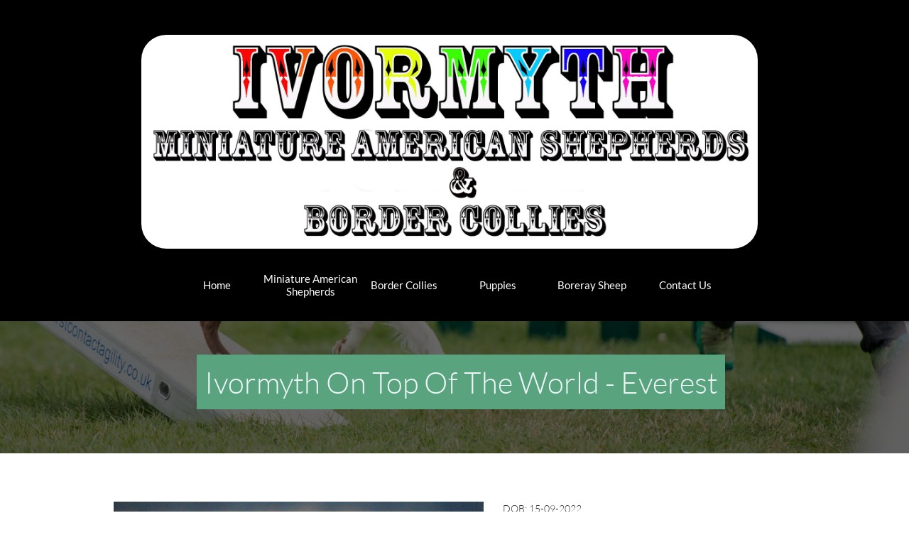

--- FILE ---
content_type: text/html
request_url: https://ivormyth.com/everest
body_size: 9446
content:
<!DOCTYPE html PUBLIC "-//W3C//DTD XHTML 1.0 Transitional//EN" "http://www.w3.org/TR/xhtml1/DTD/xhtml1-transitional.dtd">
<html xmlns="http://www.w3.org/1999/xhtml">
<head>
<title>Everest</title>
<meta http-equiv="Content-Type" content="text/html; charset=utf-8"/>
<meta http-equiv="X-UA-Compatible" content="IE=edge">
<meta name="SKYPE_TOOLBAR" content="SKYPE_TOOLBAR_PARSER_COMPATIBLE"/>
<meta name="HandheldFriendly" content="True" />
<meta name="MobileOptimized" content="1024" />
<meta name="viewport" content="width=1024" /> 
<link rel="shortcut icon" href="https://storage.googleapis.com/wzukusers/user-19077538/images/fav-619c5edd3a094ad0baf6e2f528a3701b/favicon.ico?v=fav-619c5edd3a094ad0baf6e2f528a3701b" type="image/x-icon" />
<link rel="icon" type="image/png" href="https://storage.googleapis.com/wzukusers/user-19077538/images/fav-619c5edd3a094ad0baf6e2f528a3701b/favicon-16x16.png?v=fav-619c5edd3a094ad0baf6e2f528a3701b" sizes="16x16">
<link rel="icon" type="image/png" href="https://storage.googleapis.com/wzukusers/user-19077538/images/fav-619c5edd3a094ad0baf6e2f528a3701b/favicon-32x32.png?v=fav-619c5edd3a094ad0baf6e2f528a3701b" sizes="32x32">
<link rel="icon" type="image/png" href="https://storage.googleapis.com/wzukusers/user-19077538/images/fav-619c5edd3a094ad0baf6e2f528a3701b/favicon-96x96.png?v=fav-619c5edd3a094ad0baf6e2f528a3701b" sizes="96x96">
<link rel="icon" type="image/png" href="https://storage.googleapis.com/wzukusers/user-19077538/images/fav-619c5edd3a094ad0baf6e2f528a3701b/favicon-160x160.png?v=fav-619c5edd3a094ad0baf6e2f528a3701b" sizes="160x160">
<link rel="icon" type="image/png" href="https://storage.googleapis.com/wzukusers/user-19077538/images/fav-619c5edd3a094ad0baf6e2f528a3701b/favicon-196x196.png?v=fav-619c5edd3a094ad0baf6e2f528a3701b" sizes="196x196">
<link rel="apple-touch-icon" href="https://storage.googleapis.com/wzukusers/user-19077538/images/fav-619c5edd3a094ad0baf6e2f528a3701b/apple-touch-icon.png?v=fav-619c5edd3a094ad0baf6e2f528a3701b" />
<link rel="apple-touch-icon" sizes="57x57" href="https://storage.googleapis.com/wzukusers/user-19077538/images/fav-619c5edd3a094ad0baf6e2f528a3701b/apple-touch-icon-57x57.png?v=fav-619c5edd3a094ad0baf6e2f528a3701b">
<link rel="apple-touch-icon" sizes="60x60" href="https://storage.googleapis.com/wzukusers/user-19077538/images/fav-619c5edd3a094ad0baf6e2f528a3701b/apple-touch-icon-60x60.png?v=fav-619c5edd3a094ad0baf6e2f528a3701b">
<link rel="apple-touch-icon" sizes="72x72" href="https://storage.googleapis.com/wzukusers/user-19077538/images/fav-619c5edd3a094ad0baf6e2f528a3701b/apple-touch-icon-72x72.png?v=fav-619c5edd3a094ad0baf6e2f528a3701b">
<link rel="apple-touch-icon" sizes="114x114" href="https://storage.googleapis.com/wzukusers/user-19077538/images/fav-619c5edd3a094ad0baf6e2f528a3701b/apple-touch-icon-114x114.png?v=fav-619c5edd3a094ad0baf6e2f528a3701b">
<link rel="apple-touch-icon" sizes="120x120" href="https://storage.googleapis.com/wzukusers/user-19077538/images/fav-619c5edd3a094ad0baf6e2f528a3701b/apple-touch-icon-120x120.png?v=fav-619c5edd3a094ad0baf6e2f528a3701b">
<link rel="apple-touch-icon" sizes="152x152" href="https://storage.googleapis.com/wzukusers/user-19077538/images/fav-619c5edd3a094ad0baf6e2f528a3701b/apple-touch-icon-152x152.png?v=fav-619c5edd3a094ad0baf6e2f528a3701b">
<meta name="msapplication-square70x70logo" content="https://storage.googleapis.com/wzukusers/user-19077538/images/fav-619c5edd3a094ad0baf6e2f528a3701b/mstile-70x70.png?v=fav-619c5edd3a094ad0baf6e2f528a3701b" />
<meta name="msapplication-square144x144logo" content="https://storage.googleapis.com/wzukusers/user-19077538/images/fav-619c5edd3a094ad0baf6e2f528a3701b/mstile-144x144.png?v=fav-619c5edd3a094ad0baf6e2f528a3701b" />
<meta name="msapplication-square150x150logo" content="https://storage.googleapis.com/wzukusers/user-19077538/images/fav-619c5edd3a094ad0baf6e2f528a3701b/mstile-150x150.png?v=fav-619c5edd3a094ad0baf6e2f528a3701b" />
<meta name="msapplication-wide310x150logo" content="https://storage.googleapis.com/wzukusers/user-19077538/images/fav-619c5edd3a094ad0baf6e2f528a3701b/mstile-310x150.png?v=fav-619c5edd3a094ad0baf6e2f528a3701b" />
<meta name="msapplication-square310x310logo" content="https://storage.googleapis.com/wzukusers/user-19077538/images/fav-619c5edd3a094ad0baf6e2f528a3701b/mstile-310x310.png?v=fav-619c5edd3a094ad0baf6e2f528a3701b" />


<meta name="twitter:card" content="summary"/>
<meta property="og:image" content="https://storage.googleapis.com/wzsitethumbnails/site-49897214/800x500.jpg"/>
<meta property="og:image:width" content="800"/>
<meta property="og:image:height" content="500"/>

<script type="text/javascript">
var _fc;window.getInsights=function(a,b){_fc||(_fc=a,a=null),window.AMInsights?(_fc&&(_fc(window.AMInsights),_fc=null),a&&a(window.AMInsights)):(b=b||25,setTimeout(function(){window.getInsights(a,2*b)},b))};
</script>
<script type="text/javascript" src="https://assets.mywebsitebuilder.com/assets/t.js?brand=WebsiteBuilder&v=g-202507311507277730" async></script>
<script type="text/javascript">
window.getInsights(function(insights){insights.init('05dc3835-6f6d-447d-8e43-31942a1dcf58');});
</script>

<link rel='stylesheet' type='text/css' href='https://components.mywebsitebuilder.com/g-202507311507277730/viewer-website-builder/viewer.css'/>

<script type='text/javascript'>
var PageData = {"baseAddress":"ivormyth.com","ServicesBasePath":"","isTablet":false,"siteSettings":{"doneFirstPublish":"true","enableColumnsGrid":"false","isFirstMobileUse":"true","paypalAccountId":"\"test@test.com\"","PayPalcurrency":"\"USD\"","showAlwaysColumnsGrid":"false"},"defaultAjaxPageID":"id1664871103161","PageNotFound":false};
var Global = {"FacebookAppID":null,"IsMobileView":false,"IsTabletView":false,"IsMobileClient":false,"CloudflareOptions":6,"SiteID":49897214};
var SiteInformation = {"groupId":49897214,"isPublished":false,"limitations":{"video":{"limitation":{"isLimited":true},"dialog":{"isDiscount":false}},"pages":{"limitation":{"isLimited":true},"dialog":{"isDiscount":false}},"ecommerce":{"limitation":{"isLimited":true},"dialog":{"isDiscount":false}},"publish":{"limitation":{"isLimited":true},"dialog":{"isDiscount":false}},"stats":{"limitation":{"isLimited":false},"dialog":{"isDiscount":false}},"storage":{"limitation":{"isLimited":true},"dialog":{"isDiscount":false}},"file":{"limitation":{"isLimited":true},"dialog":{"isDiscount":false}},"premium":{"limitation":{"isLimited":false},"dialog":{"isDiscount":false}},"mobile":{"limitation":{"isLimited":true},"dialog":{"isDiscount":false}},"newSites":{"limitation":{"isLimited":true},"dialog":{"isDiscount":false}},"favicon":{"limitation":{"isLimited":true},"dialog":{"isDiscount":false}},"embedded":{"limitation":{"isLimited":true},"dialog":{"isDiscount":false}},"bannerFeature":{"limitation":{"isLimited":false},"dialog":{"isDiscount":false},"iframeUrl":"https://components.mywebsitebuilder.com/websitebuilder/freebanner.html","iframeHeight":"66px"},"history":{"limitation":{"isLimited":true},"dialog":{"isDiscount":false}},"posts":{"limitation":{"isLimited":true},"dialog":{"isDiscount":false}},"hdvideo":{"limitation":{"isLimited":true},"dialog":{"isDiscount":false}},"totalPages":{"limitation":{"isLimited":true},"dialog":{"isDiscount":false}},"advancedStats":{"limitation":{"isLimited":false},"dialog":{"isDiscount":false}},"form":{"limitation":{"isLimited":true},"dialog":{"isDiscount":false}}},"isPremium":true,"isSaved":false,"siteType":0,"isTemplate":false,"baseVersion":"90677015","isFirstSiteVersion":false,"hasSites":false,"storeInformation":{},"appMarketInformation":{}};
var Settings = {"UserStorageUrlsMap":{"2":"https://wzukusers.blob.core.windows.net/user-{0}/","6":"https://storage.googleapis.com/wzukusers/user-{0}/","61":"https://storage.googleapis.com/wzukusers/user-{0}/","100":"https://storage.googleapis.com/te-hosted-sites/user-{0}/","105":"https://storage.googleapis.com/te-sitey-sites/user-{0}/","103":"https://storage.googleapis.com/te-websitebuilder-sites/user-{0}/","102":"https://storage.googleapis.com/te-sitelio-sites/user-{0}/","106":"https://storage.googleapis.com/te-sitebuilder-sites/user-{0}/"},"WebzaiStorageUrlsMap":{"2":"https://wzuk.blob.core.windows.net/assets/","6":"https://storage.googleapis.com/wzuk/assets/","61":"https://storage.googleapis.com/wzuk/assets/"},"InsightsTrackerUrl":"https://assets.mywebsitebuilder.com/assets","GoogleMapsApiKey":"AIzaSyAqaQi9jcubdxfJYHzuhBi4GabaQjRErdg","RecaptchaSiteKey":"6LdgzEMUAAAAAFc-E_zfJj3HppLm1G9_UkairPBB","StaticContentUrl":"https://webzaidev.blob.core.windows.net/","ServiceAddress":"https://editor.websitebuilder.com/","ApplicationRoot":"https://components.mywebsitebuilder.com/g-202507311507277730","Brand":3,"ApplicationDomain":"websitebuilder.com","YoutubeApiKey":"","InstagramClientId":"483843269120637","AppsIframeRoot":"https://components.mywebsitebuilder.com","AppVersion":"g-202507311507277730","DevelopmentMode":"","ServiceEndpoints":{"Store":{"EmbedApi":"https://embed.websitebuilder.com/dist/src/","PublicApi":"https://store-api.websitebuilder.com/v1/"},"Storage":null},"ImageProxy":"https://images.builderservices.io/s/?","DataProxy":"https://data.mywebsitebuilder.com","IsApiPartner":false,"BrandName":"WebsiteBuilder","RaygunSettings":null,"FreeBannerUrl":"https://components.mywebsitebuilder.com/websitebuilder/freebanner.html"};

</script>
<script src='https://components.mywebsitebuilder.com/g-202507311507277730/viewer/viewer.js' type='text/javascript'></script>

<script src='https://storage.googleapis.com/te-websitebuilder-sites/user-19077538/sites/49897214/fda0fef52f5d4ddbbbda9037e1248433/31e79595e2fe4bc5ba416efae7335622.js?1767017752' type='text/javascript'></script>
<script src='https://storage.googleapis.com/te-websitebuilder-sites/user-19077538/sites/49897214/fda0fef52f5d4ddbbbda9037e1248433/1b7aaa009c2947419cd562a5f7c7d3c9.js?1767017752' type='text/javascript'></script>
<script src='https://storage.googleapis.com/te-websitebuilder-sites/user-19077538/sites/49897214/fda0fef52f5d4ddbbbda9037e1248433/d7bf700a24444b93bcde801607e73d57.js?1767017752' type='text/javascript'></script>
<script type='text/javascript'>
var SiteFilesMap = {"page-id1427386592813":"https://storage.googleapis.com/te-websitebuilder-sites/user-19077538/sites/49897214/fda0fef52f5d4ddbbbda9037e1248433/4e21ce3c064a4b5ebe60b882bf9451d3.js","page-id1586119830151":"https://storage.googleapis.com/te-websitebuilder-sites/user-19077538/sites/49897214/fda0fef52f5d4ddbbbda9037e1248433/1bba55c266b04ff699aac2bbaa0af6d8.js","page-id1586126004498":"https://storage.googleapis.com/te-websitebuilder-sites/user-19077538/sites/49897214/fda0fef52f5d4ddbbbda9037e1248433/ae7716f1d90745bd83ffcb32242d6a2e.js","page-id1586432422315":"https://storage.googleapis.com/te-websitebuilder-sites/user-19077538/sites/49897214/fda0fef52f5d4ddbbbda9037e1248433/d55441d4aeca407d963c36c78cefc502.js","page-id1586588279684":"https://storage.googleapis.com/te-websitebuilder-sites/user-19077538/sites/49897214/fda0fef52f5d4ddbbbda9037e1248433/c4d8174bb47348c6a4a79e6c2d56d9bd.js","page-id1586588761337":"https://storage.googleapis.com/te-websitebuilder-sites/user-19077538/sites/49897214/fda0fef52f5d4ddbbbda9037e1248433/294c4088768b42e887180af3699f5b7d.js","page-id1586589466258":"https://storage.googleapis.com/te-websitebuilder-sites/user-19077538/sites/49897214/fda0fef52f5d4ddbbbda9037e1248433/065c6ad6f6434d7faf337ce76135d63e.js","page-id1586592210043":"https://storage.googleapis.com/te-websitebuilder-sites/user-19077538/sites/49897214/fda0fef52f5d4ddbbbda9037e1248433/abe1863f80de4f22beff0244ff497d73.js","page-id1586594593550":"https://storage.googleapis.com/te-websitebuilder-sites/user-19077538/sites/49897214/fda0fef52f5d4ddbbbda9037e1248433/70a8c3f3848f4b3c86ac1993832e7509.js","page-id1586595677142":"https://storage.googleapis.com/te-websitebuilder-sites/user-19077538/sites/49897214/fda0fef52f5d4ddbbbda9037e1248433/94260410d6f246efb6ced475f094ab4b.js","page-id1586596521333":"https://storage.googleapis.com/te-websitebuilder-sites/user-19077538/sites/49897214/fda0fef52f5d4ddbbbda9037e1248433/8457e6d958834ede9085938629c57bf1.js","page-id1586599993502":"https://storage.googleapis.com/te-websitebuilder-sites/user-19077538/sites/49897214/fda0fef52f5d4ddbbbda9037e1248433/7eff0fa28bdd4597890dd42a4ef2e855.js","page-id1586602672081":"https://storage.googleapis.com/te-websitebuilder-sites/user-19077538/sites/49897214/fda0fef52f5d4ddbbbda9037e1248433/9559d0c3adb44f89b3e45f44319c47dd.js","page-id1587026774704":"https://storage.googleapis.com/te-websitebuilder-sites/user-19077538/sites/49897214/fda0fef52f5d4ddbbbda9037e1248433/5b187ab0b98940cda8769e5b0f4868a8.js","page-id1587027763664":"https://storage.googleapis.com/te-websitebuilder-sites/user-19077538/sites/49897214/fda0fef52f5d4ddbbbda9037e1248433/94df9e69f7f74deb8996e9ca4d3ddb45.js","page-id1611256606367":"https://storage.googleapis.com/te-websitebuilder-sites/user-19077538/sites/49897214/fda0fef52f5d4ddbbbda9037e1248433/bb984ee92af0464d90a1f13095068d12.js","page-id1638556361579":"https://storage.googleapis.com/te-websitebuilder-sites/user-19077538/sites/49897214/fda0fef52f5d4ddbbbda9037e1248433/306f8dbb175848819f31bb9bedeb5b99.js","page-id1641922699249":"https://storage.googleapis.com/te-websitebuilder-sites/user-19077538/sites/49897214/fda0fef52f5d4ddbbbda9037e1248433/df7ec1ec30b64148bc3b5cfb0e1f1bd2.js","page-id1641923247129":"https://storage.googleapis.com/te-websitebuilder-sites/user-19077538/sites/49897214/fda0fef52f5d4ddbbbda9037e1248433/a467f9929d5c4d8f936322183ed24de2.js","page-id1641924935013":"https://storage.googleapis.com/te-websitebuilder-sites/user-19077538/sites/49897214/fda0fef52f5d4ddbbbda9037e1248433/d7b295ed70414dfb95fc6898e44ff3a2.js","page-id1642672849318":"https://storage.googleapis.com/te-websitebuilder-sites/user-19077538/sites/49897214/fda0fef52f5d4ddbbbda9037e1248433/855bff7710924414908d93fbe38696a1.js","page-id1642675412035":"https://storage.googleapis.com/te-websitebuilder-sites/user-19077538/sites/49897214/fda0fef52f5d4ddbbbda9037e1248433/7a0df62fff2d4be483b8f374237f625a.js","page-id1657885417051":"https://storage.googleapis.com/te-websitebuilder-sites/user-19077538/sites/49897214/fda0fef52f5d4ddbbbda9037e1248433/03ae3c0bd6d1497c90618da8bdc1865f.js","page-id1657886131553":"https://storage.googleapis.com/te-websitebuilder-sites/user-19077538/sites/49897214/fda0fef52f5d4ddbbbda9037e1248433/19da2e331b33444983de2271856b5be9.js","page-id1657886888595":"https://storage.googleapis.com/te-websitebuilder-sites/user-19077538/sites/49897214/fda0fef52f5d4ddbbbda9037e1248433/ad4574c38c0d4eeeba40f0b8f70d9a4d.js","page-id1657887950708":"https://storage.googleapis.com/te-websitebuilder-sites/user-19077538/sites/49897214/fda0fef52f5d4ddbbbda9037e1248433/b6fefeecdb73408482d904baa98b6f95.js","page-id1658825542761":"https://storage.googleapis.com/te-websitebuilder-sites/user-19077538/sites/49897214/fda0fef52f5d4ddbbbda9037e1248433/431e845b9644463bacb3ae18df73bc95.js","page-id1663001345553":"https://storage.googleapis.com/te-websitebuilder-sites/user-19077538/sites/49897214/fda0fef52f5d4ddbbbda9037e1248433/f3edc06a91d54212b3ef96d734d81cab.js","page-id1663001825177":"https://storage.googleapis.com/te-websitebuilder-sites/user-19077538/sites/49897214/fda0fef52f5d4ddbbbda9037e1248433/f5c7cadd9caa46c49cb222616c02adef.js","page-id1663002914140":"https://storage.googleapis.com/te-websitebuilder-sites/user-19077538/sites/49897214/fda0fef52f5d4ddbbbda9037e1248433/c0a99521f00b4a179f8998f8740aa45c.js","page-id1663004472426":"https://storage.googleapis.com/te-websitebuilder-sites/user-19077538/sites/49897214/fda0fef52f5d4ddbbbda9037e1248433/9b3164b79d40472393bb6013268f2fa6.js","page-id1663062085509":"https://storage.googleapis.com/te-websitebuilder-sites/user-19077538/sites/49897214/fda0fef52f5d4ddbbbda9037e1248433/c3bc3a6a48db48eb9c1332066846db15.js","page-id1664870338691":"https://storage.googleapis.com/te-websitebuilder-sites/user-19077538/sites/49897214/fda0fef52f5d4ddbbbda9037e1248433/a068f53f9de04799b089091c78e8f01d.js","page-id1664870847201":"https://storage.googleapis.com/te-websitebuilder-sites/user-19077538/sites/49897214/fda0fef52f5d4ddbbbda9037e1248433/ec763c2eae584eb481f77ef70857798b.js","page-id1664871103161":"https://storage.googleapis.com/te-websitebuilder-sites/user-19077538/sites/49897214/fda0fef52f5d4ddbbbda9037e1248433/1b7aaa009c2947419cd562a5f7c7d3c9.js","page-id1664878156172":"https://storage.googleapis.com/te-websitebuilder-sites/user-19077538/sites/49897214/fda0fef52f5d4ddbbbda9037e1248433/15436a94d5774074ba62d50a986597fc.js","page-id1664878578492":"https://storage.googleapis.com/te-websitebuilder-sites/user-19077538/sites/49897214/fda0fef52f5d4ddbbbda9037e1248433/f2bf550eb6524d408a723305e76c97f4.js","page-id1664879234926":"https://storage.googleapis.com/te-websitebuilder-sites/user-19077538/sites/49897214/fda0fef52f5d4ddbbbda9037e1248433/fcc06d7f33fb47baa428d68db4854c83.js","page-id1664880281100":"https://storage.googleapis.com/te-websitebuilder-sites/user-19077538/sites/49897214/fda0fef52f5d4ddbbbda9037e1248433/d1ecbc7fc9e24a89a02a242bb901f44b.js","page-id1664977798091":"https://storage.googleapis.com/te-websitebuilder-sites/user-19077538/sites/49897214/fda0fef52f5d4ddbbbda9037e1248433/815dcfe4b3d74a65b4cb766d0ee71cef.js","page-id1664978382148":"https://storage.googleapis.com/te-websitebuilder-sites/user-19077538/sites/49897214/fda0fef52f5d4ddbbbda9037e1248433/8b350004e0b64745aabf75c060b7c4be.js","page-id1664979096502":"https://storage.googleapis.com/te-websitebuilder-sites/user-19077538/sites/49897214/fda0fef52f5d4ddbbbda9037e1248433/76c48631040f4848a4c9ea112bf1f517.js","page-id1676456610087":"https://storage.googleapis.com/te-websitebuilder-sites/user-19077538/sites/49897214/fda0fef52f5d4ddbbbda9037e1248433/3811a9fa51e7442caf8b90327d0ed08d.js","page-id1677151048576":"https://storage.googleapis.com/te-websitebuilder-sites/user-19077538/sites/49897214/fda0fef52f5d4ddbbbda9037e1248433/21c15753e75e4859a8b81f9520ccba2d.js","page-id1679863925287":"https://storage.googleapis.com/te-websitebuilder-sites/user-19077538/sites/49897214/fda0fef52f5d4ddbbbda9037e1248433/8b1bafed92344b21812dd9f4bb24e4f9.js","page-id1679865668317":"https://storage.googleapis.com/te-websitebuilder-sites/user-19077538/sites/49897214/fda0fef52f5d4ddbbbda9037e1248433/dee6186d724540fd821c574d3b1df3f7.js","page-id1699211844326":"https://storage.googleapis.com/te-websitebuilder-sites/user-19077538/sites/49897214/fda0fef52f5d4ddbbbda9037e1248433/c4b2075b27b14259a34d94c54f1f38c2.js","page-id1750621494623":"https://storage.googleapis.com/te-websitebuilder-sites/user-19077538/sites/49897214/fda0fef52f5d4ddbbbda9037e1248433/7709019ce8f848f69774e51d14d623cc.js","page-id1753377922375":"https://storage.googleapis.com/te-websitebuilder-sites/user-19077538/sites/49897214/fda0fef52f5d4ddbbbda9037e1248433/30fa2f109b964193a0d332b196ca812a.js","page-id1759831901302":"https://storage.googleapis.com/te-websitebuilder-sites/user-19077538/sites/49897214/fda0fef52f5d4ddbbbda9037e1248433/44b30a8420054af68e50ff5e5df832a7.js","page-id1766322735435":"https://storage.googleapis.com/te-websitebuilder-sites/user-19077538/sites/49897214/fda0fef52f5d4ddbbbda9037e1248433/73f5ce848a6c496abff02cc281c60431.js","page-id1766318734589":"https://storage.googleapis.com/te-websitebuilder-sites/user-19077538/sites/49897214/fda0fef52f5d4ddbbbda9037e1248433/622b1a09303f4d2d92494f3739effc1f.js","master-1343569893636":"https://storage.googleapis.com/te-websitebuilder-sites/user-19077538/sites/49897214/fda0fef52f5d4ddbbbda9037e1248433/d7bf700a24444b93bcde801607e73d57.js","site-structure":"https://storage.googleapis.com/te-websitebuilder-sites/user-19077538/sites/49897214/fda0fef52f5d4ddbbbda9037e1248433/31e79595e2fe4bc5ba416efae7335622.js"};
</script>


<style type="text/css"> #mobile-loading-screen, #desktop-loading-screen{position:absolute;left:0;top:0;right:0;bottom:0;z-index:100000000;background:white url('[data-uri]') center center no-repeat;} body.state-loading-mobile-viewer, body.state-loading-mobile-viewer .page-element, body.state-loading-mobile-viewer #body-element, body.state-loading-desktop-viewer, body.state-loading-desktop-viewer .page-element, body.state-loading-desktop-viewer #body-element{height:100%;width:100%;overflow-y:hidden !important;} </style>
<script type="text/javascript">
var DynamicPageContent = null;
var DBSiteMetaData = { "pagesStructureInformation":{"pagesData":{"id1427386592813":{"metaTags":"","headerCode":"","footerCode":"","tags":[],"id":"id1427386592813","pageID":null,"pid":null,"title":"Home","name":null,"pageTitle":"","description":"","keyWords":"","index":1,"isHomePage":true,"shareStyle":true,"useNameASTitle":false,"supportsMobileStates":true,"urlAlias":"","useNameASUrl":false,"useDefaultTitle":false,"masterPageListName":"","masterPageType":"","isSearchEngineDisabled":false},"id1586119830151":{"metaTags":"","headerCode":"","footerCode":"","tags":[],"id":"id1586119830151","pageID":null,"pid":null,"title":"MAS Planned Litters","name":null,"pageTitle":"","description":"","keyWords":"","index":44,"isHomePage":false,"shareStyle":false,"useNameASTitle":false,"supportsMobileStates":true,"urlAlias":"mas-planned-litters","useNameASUrl":true,"useDefaultTitle":false,"masterPageListName":"","masterPageType":"","isSearchEngineDisabled":false},"id1586126004498":{"metaTags":"","headerCode":"","footerCode":"","tags":[],"id":"id1586126004498","pageID":null,"pid":null,"title":"Miniature American Shepherds","name":null,"pageTitle":"","description":"","keyWords":"","index":3,"isHomePage":false,"shareStyle":false,"useNameASTitle":false,"supportsMobileStates":true,"urlAlias":"miniature-american-shepherds","useNameASUrl":true,"useDefaultTitle":false,"masterPageListName":"","masterPageType":"","isSearchEngineDisabled":false},"id1586432422315":{"metaTags":"","headerCode":"","footerCode":"","tags":[],"id":"id1586432422315","pageID":null,"pid":null,"title":"Kinder","name":null,"pageTitle":"","description":"","keyWords":"","index":32,"isHomePage":false,"shareStyle":false,"useNameASTitle":false,"supportsMobileStates":true,"urlAlias":"kinder","useNameASUrl":true,"useDefaultTitle":false,"masterPageListName":"","masterPageType":"","isSearchEngineDisabled":false,"menu":{"isDesktopDisabled":true,"isMobileDisabled":true}},"id1586588279684":{"metaTags":"","headerCode":"","footerCode":"","tags":[],"id":"id1586588279684","pageID":null,"pid":null,"title":"Pride","name":null,"pageTitle":"","description":"","keyWords":"","index":34,"isHomePage":false,"shareStyle":false,"useNameASTitle":false,"supportsMobileStates":true,"urlAlias":"pride","useNameASUrl":true,"useDefaultTitle":false,"masterPageListName":"","masterPageType":"","isSearchEngineDisabled":false,"menu":{"isDesktopDisabled":true,"isMobileDisabled":true}},"id1586588761337":{"metaTags":"","headerCode":"","footerCode":"","tags":[],"id":"id1586588761337","pageID":null,"pid":null,"title":"Spirit","name":null,"pageTitle":"","description":"","keyWords":"","index":12,"isHomePage":false,"shareStyle":false,"useNameASTitle":false,"supportsMobileStates":true,"urlAlias":"spirit","useNameASUrl":true,"useDefaultTitle":false,"masterPageListName":"","masterPageType":"","isSearchEngineDisabled":false,"menu":{"isDesktopDisabled":true,"isMobileDisabled":true}},"id1586589466258":{"metaTags":"","headerCode":"","footerCode":"","tags":[],"id":"id1586589466258","pageID":null,"pid":null,"title":"Border Collies","name":null,"pageTitle":"","description":"","keyWords":"","index":22,"isHomePage":false,"shareStyle":false,"useNameASTitle":false,"supportsMobileStates":true,"urlAlias":"border-collies","useNameASUrl":true,"useDefaultTitle":false,"masterPageListName":"","masterPageType":"","isSearchEngineDisabled":false},"id1586592210043":{"metaTags":"","headerCode":"","footerCode":"","tags":[],"id":"id1586592210043","pageID":null,"pid":null,"title":"Rainbow","name":null,"pageTitle":"","description":"","keyWords":"","index":35,"isHomePage":false,"shareStyle":false,"useNameASTitle":false,"supportsMobileStates":true,"urlAlias":"rainbow","useNameASUrl":true,"useDefaultTitle":false,"masterPageListName":"","masterPageType":"","isSearchEngineDisabled":false,"menu":{"isDesktopDisabled":true,"isMobileDisabled":true}},"id1586594593550":{"metaTags":"","headerCode":"","footerCode":"","tags":[],"id":"id1586594593550","pageID":null,"pid":null,"title":"Kiss","name":null,"pageTitle":"","description":"","keyWords":"","index":4,"isHomePage":false,"shareStyle":false,"useNameASTitle":false,"supportsMobileStates":true,"urlAlias":"kiss","useNameASUrl":true,"useDefaultTitle":false,"masterPageListName":"","masterPageType":"","isSearchEngineDisabled":false},"id1586595677142":{"metaTags":"","headerCode":"","footerCode":"","tags":[],"id":"id1586595677142","pageID":null,"pid":null,"title":"Lix","name":null,"pageTitle":"","description":"","keyWords":"","index":16,"isHomePage":false,"shareStyle":false,"useNameASTitle":false,"supportsMobileStates":true,"urlAlias":"lix","useNameASUrl":true,"useDefaultTitle":false,"masterPageListName":"","masterPageType":"","isSearchEngineDisabled":false,"menu":{"isDesktopDisabled":true,"isMobileDisabled":true}},"id1586596521333":{"metaTags":"","headerCode":"","footerCode":"","tags":[],"id":"id1586596521333","pageID":null,"pid":null,"title":"Karma","name":null,"pageTitle":"","description":"","keyWords":"","index":15,"isHomePage":false,"shareStyle":false,"useNameASTitle":false,"supportsMobileStates":true,"urlAlias":"karma","useNameASUrl":true,"useDefaultTitle":false,"masterPageListName":"","masterPageType":"","isSearchEngineDisabled":false,"menu":{"isDesktopDisabled":true,"isMobileDisabled":true}},"id1586599993502":{"metaTags":"","headerCode":"","footerCode":"","tags":[],"id":"id1586599993502","pageID":null,"pid":null,"title":"Puppy Application","name":null,"pageTitle":"","description":"","keyWords":"","index":47,"isHomePage":false,"shareStyle":false,"useNameASTitle":false,"supportsMobileStates":true,"urlAlias":"puppy-application","useNameASUrl":true,"useDefaultTitle":false,"masterPageListName":"","masterPageType":"","isSearchEngineDisabled":false},"id1586602672081":{"metaTags":"","headerCode":"","footerCode":"","tags":[],"id":"id1586602672081","pageID":null,"pid":null,"title":"Contact Us","name":null,"pageTitle":"","description":"","keyWords":"","index":52,"isHomePage":false,"shareStyle":false,"useNameASTitle":false,"supportsMobileStates":true,"urlAlias":"contact-us","useNameASUrl":true,"useDefaultTitle":false,"masterPageListName":"","masterPageType":"","isSearchEngineDisabled":false},"id1587026774704":{"metaTags":"","headerCode":"","footerCode":"","tags":[],"id":"id1587026774704","pageID":null,"pid":null,"title":"About Us","name":null,"pageTitle":"","description":"","keyWords":"","index":2,"isHomePage":false,"shareStyle":false,"useNameASTitle":false,"supportsMobileStates":true,"urlAlias":"about-us","useNameASUrl":true,"useDefaultTitle":false,"masterPageListName":"","masterPageType":"","isSearchEngineDisabled":false},"id1587027763664":{"metaTags":"","headerCode":"","footerCode":"","tags":[],"id":"id1587027763664","pageID":null,"pid":null,"title":"Puppies","name":null,"pageTitle":"","description":"","keyWords":"","index":43,"isHomePage":false,"shareStyle":false,"useNameASTitle":false,"supportsMobileStates":true,"urlAlias":"puppies","useNameASUrl":true,"useDefaultTitle":false,"masterPageListName":"","masterPageType":"","isSearchEngineDisabled":false},"id1611256606367":{"metaTags":"","headerCode":"","footerCode":"","tags":[],"id":"id1611256606367","pageID":null,"pid":null,"title":"Eco","name":null,"pageTitle":"","description":"","keyWords":"","index":6,"isHomePage":false,"shareStyle":false,"useNameASTitle":false,"supportsMobileStates":true,"urlAlias":"eco","useNameASUrl":true,"useDefaultTitle":false,"masterPageListName":"","masterPageType":"","isSearchEngineDisabled":false},"id1638556361579":{"metaTags":"","headerCode":"","footerCode":"","tags":[],"id":"id1638556361579","pageID":null,"pid":null,"title":"BC Planned Litters","name":null,"pageTitle":"","description":"","keyWords":"","index":45,"isHomePage":false,"shareStyle":false,"useNameASTitle":false,"supportsMobileStates":true,"urlAlias":"bc-planned-litters","useNameASUrl":true,"useDefaultTitle":false,"masterPageListName":"","masterPageType":"","isSearchEngineDisabled":false},"id1641922699249":{"metaTags":"","headerCode":"","footerCode":"","tags":[],"id":"id1641922699249","pageID":null,"pid":null,"title":"Outside Stud Dogs - BC","name":null,"pageTitle":"","description":"","keyWords":"","index":38,"isHomePage":false,"shareStyle":false,"useNameASTitle":false,"supportsMobileStates":true,"urlAlias":"outside-stud-dogs-bc","useNameASUrl":true,"useDefaultTitle":false,"masterPageListName":"","masterPageType":"","isSearchEngineDisabled":false,"menu":{"isDesktopDisabled":true,"isMobileDisabled":true}},"id1641923247129":{"metaTags":"","headerCode":"","footerCode":"","tags":[],"id":"id1641923247129","pageID":null,"pid":null,"title":"Outside Stud Dogs - MAS","name":null,"pageTitle":"","description":"","keyWords":"","index":18,"isHomePage":false,"shareStyle":false,"useNameASTitle":false,"supportsMobileStates":true,"urlAlias":"outside-stud-dogs-mas","useNameASUrl":true,"useDefaultTitle":false,"masterPageListName":"","masterPageType":"","isSearchEngineDisabled":false,"menu":{"isDesktopDisabled":true,"isMobileDisabled":true}},"id1641924935013":{"metaTags":"","headerCode":"","footerCode":"","tags":[],"id":"id1641924935013","pageID":null,"pid":null,"title":"Previous Litters","name":null,"pageTitle":"","description":"","keyWords":"","index":46,"isHomePage":false,"shareStyle":false,"useNameASTitle":false,"supportsMobileStates":true,"urlAlias":"previous-litters","useNameASUrl":true,"useDefaultTitle":false,"masterPageListName":"","masterPageType":"","isSearchEngineDisabled":false},"id1642672849318":{"metaTags":"","headerCode":"","footerCode":"","tags":[],"id":"id1642672849318","pageID":null,"pid":null,"title":"Rubix","name":null,"pageTitle":"","description":"","keyWords":"","index":29,"isHomePage":false,"shareStyle":false,"useNameASTitle":false,"supportsMobileStates":true,"urlAlias":"rubix","useNameASUrl":true,"useDefaultTitle":false,"masterPageListName":"","masterPageType":"","isSearchEngineDisabled":false,"menu":{"isDesktopDisabled":true,"isMobileDisabled":true}},"id1642675412035":{"metaTags":"","headerCode":"","footerCode":"","tags":[],"id":"id1642675412035","pageID":null,"pid":null,"title":"Mouse","name":null,"pageTitle":"","description":"","keyWords":"","index":13,"isHomePage":false,"shareStyle":false,"useNameASTitle":false,"supportsMobileStates":true,"urlAlias":"mouse","useNameASUrl":true,"useDefaultTitle":false,"masterPageListName":"","masterPageType":"","isSearchEngineDisabled":false,"menu":{"isDesktopDisabled":true,"isMobileDisabled":true}},"id1657885417051":{"metaTags":"","headerCode":"","footerCode":"","tags":[],"id":"id1657885417051","pageID":null,"pid":null,"title":"Cyber","name":null,"pageTitle":"","description":"","keyWords":"","index":28,"isHomePage":false,"shareStyle":false,"useNameASTitle":false,"supportsMobileStates":true,"urlAlias":"cyber","useNameASUrl":true,"useDefaultTitle":false,"masterPageListName":"","masterPageType":"","isSearchEngineDisabled":false,"menu":{"isDesktopDisabled":true,"isMobileDisabled":true}},"id1657886131553":{"metaTags":"","headerCode":"","footerCode":"","tags":[],"id":"id1657886131553","pageID":null,"pid":null,"title":"Steel","name":null,"pageTitle":"","description":"","keyWords":"","index":33,"isHomePage":false,"shareStyle":false,"useNameASTitle":false,"supportsMobileStates":true,"urlAlias":"steel","useNameASUrl":true,"useDefaultTitle":false,"masterPageListName":"","masterPageType":"","isSearchEngineDisabled":false,"menu":{"isDesktopDisabled":true,"isMobileDisabled":true}},"id1657886888595":{"metaTags":"","headerCode":"","footerCode":"","tags":[],"id":"id1657886888595","pageID":null,"pid":null,"title":"Prada","name":null,"pageTitle":"","description":"","keyWords":"","index":7,"isHomePage":false,"shareStyle":false,"useNameASTitle":false,"supportsMobileStates":true,"urlAlias":"prada","useNameASUrl":true,"useDefaultTitle":false,"masterPageListName":"","masterPageType":"","isSearchEngineDisabled":false},"id1657887950708":{"metaTags":"","headerCode":"","footerCode":"","tags":[],"id":"id1657887950708","pageID":null,"pid":null,"title":"Lollipop","name":null,"pageTitle":"","description":"","keyWords":"","index":8,"isHomePage":false,"shareStyle":false,"useNameASTitle":false,"supportsMobileStates":true,"urlAlias":"lollipop","useNameASUrl":true,"useDefaultTitle":false,"masterPageListName":"","masterPageType":"","isSearchEngineDisabled":false},"id1658825542761":{"metaTags":"","headerCode":"","footerCode":"","tags":[],"id":"id1658825542761","pageID":null,"pid":null,"title":"Gossip","name":null,"pageTitle":"","description":"","keyWords":"","index":9,"isHomePage":false,"shareStyle":false,"useNameASTitle":false,"supportsMobileStates":true,"urlAlias":"gossip","useNameASUrl":true,"useDefaultTitle":false,"masterPageListName":"","masterPageType":"","isSearchEngineDisabled":false,"menu":{"isDesktopDisabled":false,"isMobileDisabled":false}},"id1663001345553":{"metaTags":"","headerCode":"","footerCode":"","tags":[],"id":"id1663001345553","pageID":null,"pid":null,"title":"Wow","name":null,"pageTitle":"","description":"","keyWords":"","index":30,"isHomePage":false,"shareStyle":false,"useNameASTitle":false,"supportsMobileStates":true,"urlAlias":"wow","useNameASUrl":true,"useDefaultTitle":false,"masterPageListName":"","masterPageType":"","isSearchEngineDisabled":false,"menu":{"isDesktopDisabled":true,"isMobileDisabled":true}},"id1663001825177":{"metaTags":"","headerCode":"","footerCode":"","tags":[],"id":"id1663001825177","pageID":null,"pid":null,"title":"DJ","name":null,"pageTitle":"","description":"","keyWords":"","index":31,"isHomePage":false,"shareStyle":false,"useNameASTitle":false,"supportsMobileStates":true,"urlAlias":"dj","useNameASUrl":true,"useDefaultTitle":false,"masterPageListName":"","masterPageType":"","isSearchEngineDisabled":false,"menu":{"isDesktopDisabled":true,"isMobileDisabled":true}},"id1663002914140":{"metaTags":"","headerCode":"","footerCode":"","tags":[],"id":"id1663002914140","pageID":null,"pid":null,"title":"Quiz","name":null,"pageTitle":"","description":"","keyWords":"","index":36,"isHomePage":false,"shareStyle":false,"useNameASTitle":false,"supportsMobileStates":true,"urlAlias":"quiz","useNameASUrl":true,"useDefaultTitle":false,"masterPageListName":"","masterPageType":"","isSearchEngineDisabled":false,"menu":{"isDesktopDisabled":true,"isMobileDisabled":true}},"id1663004472426":{"metaTags":"","headerCode":"","footerCode":"","tags":[],"id":"id1663004472426","pageID":null,"pid":null,"title":"Topic","name":null,"pageTitle":"","description":"","keyWords":"","index":37,"isHomePage":false,"shareStyle":false,"useNameASTitle":false,"supportsMobileStates":true,"urlAlias":"topic","useNameASUrl":true,"useDefaultTitle":false,"masterPageListName":"","masterPageType":"","isSearchEngineDisabled":false,"menu":{"isDesktopDisabled":true,"isMobileDisabled":true}},"id1663062085509":{"metaTags":"","headerCode":"","footerCode":"","tags":[],"id":"id1663062085509","pageID":null,"pid":null,"title":"Brassy","name":null,"pageTitle":"","description":"","keyWords":"","index":17,"isHomePage":false,"shareStyle":false,"useNameASTitle":false,"supportsMobileStates":true,"urlAlias":"brassy","useNameASUrl":true,"useDefaultTitle":false,"masterPageListName":"","masterPageType":"","isSearchEngineDisabled":false,"menu":{"isDesktopDisabled":true,"isMobileDisabled":true}},"id1664870338691":{"metaTags":"","headerCode":"","footerCode":"","tags":[],"id":"id1664870338691","pageID":null,"pid":null,"title":"Glitz","name":null,"pageTitle":"","description":"","keyWords":"","index":24,"isHomePage":false,"shareStyle":false,"useNameASTitle":false,"supportsMobileStates":true,"urlAlias":"glitz","useNameASUrl":true,"useDefaultTitle":false,"masterPageListName":"","masterPageType":"","isSearchEngineDisabled":false,"menu":{"isDesktopDisabled":false,"isMobileDisabled":false}},"id1664870847201":{"metaTags":"","headerCode":"","footerCode":"","tags":[],"id":"id1664870847201","pageID":null,"pid":null,"title":"Beam","name":null,"pageTitle":"","description":"","keyWords":"","index":25,"isHomePage":false,"shareStyle":false,"useNameASTitle":false,"supportsMobileStates":true,"urlAlias":"beam","useNameASUrl":true,"useDefaultTitle":false,"masterPageListName":"","masterPageType":"","isSearchEngineDisabled":false,"menu":{"isDesktopDisabled":false,"isMobileDisabled":false}},"id1664871103161":{"metaTags":"","headerCode":"","footerCode":"","tags":[],"id":"id1664871103161","pageID":null,"pid":null,"title":"Everest","name":null,"pageTitle":"","description":"","keyWords":"","index":26,"isHomePage":false,"shareStyle":false,"useNameASTitle":false,"supportsMobileStates":true,"urlAlias":"everest","useNameASUrl":true,"useDefaultTitle":false,"masterPageListName":"","masterPageType":"","isSearchEngineDisabled":false,"menu":{"isDesktopDisabled":false,"isMobileDisabled":false}},"id1664878156172":{"metaTags":"","headerCode":"","footerCode":"","tags":[],"id":"id1664878156172","pageID":null,"pid":null,"title":"Taff","name":null,"pageTitle":"","description":"","keyWords":"","index":39,"isHomePage":false,"shareStyle":false,"useNameASTitle":false,"supportsMobileStates":true,"urlAlias":"taff","useNameASUrl":true,"useDefaultTitle":false,"masterPageListName":"","masterPageType":"","isSearchEngineDisabled":false,"menu":{"isDesktopDisabled":true,"isMobileDisabled":true}},"id1664878578492":{"metaTags":"","headerCode":"","footerCode":"","tags":[],"id":"id1664878578492","pageID":null,"pid":null,"title":"Santi","name":null,"pageTitle":"","description":"","keyWords":"","index":40,"isHomePage":false,"shareStyle":false,"useNameASTitle":false,"supportsMobileStates":true,"urlAlias":"santi","useNameASUrl":true,"useDefaultTitle":false,"masterPageListName":"","masterPageType":"","isSearchEngineDisabled":false,"menu":{"isDesktopDisabled":true,"isMobileDisabled":true}},"id1664879234926":{"metaTags":"","headerCode":"","footerCode":"","tags":[],"id":"id1664879234926","pageID":null,"pid":null,"title":"Jim","name":null,"pageTitle":"","description":"","keyWords":"","index":41,"isHomePage":false,"shareStyle":false,"useNameASTitle":false,"supportsMobileStates":true,"urlAlias":"jim","useNameASUrl":true,"useDefaultTitle":false,"masterPageListName":"","masterPageType":"","isSearchEngineDisabled":false,"menu":{"isDesktopDisabled":true,"isMobileDisabled":true}},"id1664880281100":{"metaTags":"","headerCode":"","footerCode":"","tags":[],"id":"id1664880281100","pageID":null,"pid":null,"title":"Rai","name":null,"pageTitle":"","description":"","keyWords":"","index":42,"isHomePage":false,"shareStyle":false,"useNameASTitle":false,"supportsMobileStates":true,"urlAlias":"rai","useNameASUrl":true,"useDefaultTitle":false,"masterPageListName":"","masterPageType":"","isSearchEngineDisabled":false,"menu":{"isDesktopDisabled":true,"isMobileDisabled":true}},"id1664977798091":{"metaTags":"","headerCode":"","footerCode":"","tags":[],"id":"id1664977798091","pageID":null,"pid":null,"title":"PlayBoy","name":null,"pageTitle":"","description":"","keyWords":"","index":19,"isHomePage":false,"shareStyle":false,"useNameASTitle":false,"supportsMobileStates":true,"urlAlias":"playboy","useNameASUrl":true,"useDefaultTitle":false,"masterPageListName":"","masterPageType":"","isSearchEngineDisabled":false,"menu":{"isDesktopDisabled":true,"isMobileDisabled":true}},"id1664978382148":{"metaTags":"","headerCode":"","footerCode":"","tags":[],"id":"id1664978382148","pageID":null,"pid":null,"title":"Yondu","name":null,"pageTitle":"","description":"","keyWords":"","index":20,"isHomePage":false,"shareStyle":false,"useNameASTitle":false,"supportsMobileStates":true,"urlAlias":"yondu","useNameASUrl":true,"useDefaultTitle":false,"masterPageListName":"","masterPageType":"","isSearchEngineDisabled":false,"menu":{"isDesktopDisabled":true,"isMobileDisabled":true}},"id1664979096502":{"metaTags":"","headerCode":"","footerCode":"","tags":[],"id":"id1664979096502","pageID":null,"pid":null,"title":"Chase","name":null,"pageTitle":"","description":"","keyWords":"","index":21,"isHomePage":false,"shareStyle":false,"useNameASTitle":false,"supportsMobileStates":true,"urlAlias":"chase","useNameASUrl":true,"useDefaultTitle":false,"masterPageListName":"","masterPageType":"","isSearchEngineDisabled":false,"menu":{"isDesktopDisabled":true,"isMobileDisabled":true}},"id1676456610087":{"metaTags":"","headerCode":"","footerCode":"","tags":[],"id":"id1676456610087","pageID":null,"pid":null,"title":"Boreray Sheep","name":null,"pageTitle":"","description":"","keyWords":"","index":48,"isHomePage":false,"shareStyle":false,"useNameASTitle":false,"supportsMobileStates":true,"urlAlias":"boreray-sheep","useNameASUrl":true,"useDefaultTitle":false,"masterPageListName":"","masterPageType":"","isSearchEngineDisabled":false},"id1677151048576":{"metaTags":"","headerCode":"","footerCode":"","tags":[],"id":"id1677151048576","pageID":null,"pid":null,"title":"Boreray Sheep For Sale","name":null,"pageTitle":"","description":"","keyWords":"","index":50,"isHomePage":false,"shareStyle":false,"useNameASTitle":false,"supportsMobileStates":true,"urlAlias":"boreray-sheep-for-sale","useNameASUrl":true,"useDefaultTitle":false,"masterPageListName":"","masterPageType":"","isSearchEngineDisabled":false},"id1679863925287":{"metaTags":"","headerCode":"","footerCode":"","tags":[],"id":"id1679863925287","pageID":null,"pid":null,"title":"Boreray Sheep Our Flock","name":null,"pageTitle":"","description":"","keyWords":"","index":49,"isHomePage":false,"shareStyle":false,"useNameASTitle":false,"supportsMobileStates":true,"urlAlias":"boreray-sheep-our-flock","useNameASUrl":true,"useDefaultTitle":false,"masterPageListName":"","masterPageType":"","isSearchEngineDisabled":false},"id1679865668317":{"metaTags":"","headerCode":"","footerCode":"","tags":[],"id":"id1679865668317","pageID":null,"pid":null,"title":"Boreray Shop","name":null,"pageTitle":"","description":"","keyWords":"","index":51,"isHomePage":false,"shareStyle":false,"useNameASTitle":false,"supportsMobileStates":true,"urlAlias":"boreray-shop","useNameASUrl":true,"useDefaultTitle":false,"masterPageListName":"","masterPageType":"","isSearchEngineDisabled":false},"id1699211844326":{"metaTags":"","headerCode":"","footerCode":"","tags":[],"id":"id1699211844326","pageID":null,"pid":null,"title":"Hero","name":null,"pageTitle":"","description":"","keyWords":"","index":14,"isHomePage":false,"shareStyle":false,"useNameASTitle":false,"supportsMobileStates":true,"urlAlias":"hero","useNameASUrl":true,"useDefaultTitle":false,"masterPageListName":"","masterPageType":"","isSearchEngineDisabled":false,"menu":{"isDesktopDisabled":true,"isMobileDisabled":true}},"id1750621494623":{"metaTags":"","headerCode":"","footerCode":"","tags":[],"id":"id1750621494623","pageID":null,"pid":null,"title":"Happy","name":null,"pageTitle":"","description":"","keyWords":"","index":10,"isHomePage":false,"shareStyle":false,"useNameASTitle":false,"supportsMobileStates":true,"urlAlias":"happy","useNameASUrl":true,"useDefaultTitle":false,"masterPageListName":"","masterPageType":"","isSearchEngineDisabled":false,"menu":{"isDesktopDisabled":true,"isMobileDisabled":true}},"id1753377922375":{"metaTags":"","headerCode":"","footerCode":"","tags":[],"id":"id1753377922375","pageID":null,"pid":null,"title":"Quest","name":null,"pageTitle":"","description":"","keyWords":"","index":23,"isHomePage":false,"shareStyle":false,"useNameASTitle":false,"supportsMobileStates":true,"urlAlias":"quest","useNameASUrl":true,"useDefaultTitle":false,"masterPageListName":"","masterPageType":"","isSearchEngineDisabled":false},"id1759831901302":{"metaTags":"","headerCode":"","footerCode":"","tags":[],"id":"id1759831901302","pageID":null,"pid":null,"title":"Sequin","name":null,"pageTitle":"","description":"","keyWords":"","index":27,"isHomePage":false,"shareStyle":false,"useNameASTitle":false,"supportsMobileStates":true,"urlAlias":"sequin","useNameASUrl":true,"useDefaultTitle":false,"masterPageListName":"","masterPageType":"","isSearchEngineDisabled":false},"id1766318734589":{"metaTags":"","headerCode":"","footerCode":"","tags":[],"id":"id1766318734589","pageID":null,"pid":null,"title":"Striker","name":null,"pageTitle":"","description":"","keyWords":"","index":5,"isHomePage":false,"shareStyle":false,"useNameASTitle":false,"supportsMobileStates":true,"urlAlias":"striker","useNameASUrl":true,"useDefaultTitle":false,"masterPageListName":"","masterPageType":"","isSearchEngineDisabled":false},"id1766322735435":{"metaTags":"","headerCode":"","footerCode":"","tags":[],"id":"id1766322735435","pageID":null,"pid":null,"title":"Obi","name":null,"pageTitle":"","description":"","keyWords":"","index":11,"isHomePage":false,"shareStyle":false,"useNameASTitle":false,"supportsMobileStates":true,"urlAlias":"obi","useNameASUrl":true,"useDefaultTitle":false,"masterPageListName":"","masterPageType":"","isSearchEngineDisabled":false,"menu":{"isDesktopDisabled":true,"isMobileDisabled":true}}},"pagesHierarchies": {"id1427386592813":["id1587026774704"],"id1586126004498":["id1586588761337","id1586594593550","id1586595677142","id1586596521333","id1611256606367","id1641923247129","id1642675412035","id1657886888595","id1657887950708","id1658825542761","id1663062085509","id1699211844326","id1750621494623","id1766318734589","id1766322735435"],"id1586589466258":["id1586588279684","id1586592210043","id1641922699249","id1642672849318","id1657885417051","id1657886131553","id1663001345553","id1663001825177","id1663002914140","id1663004472426","id1586432422315","id1664870338691","id1664870847201","id1664871103161","id1753377922375","id1759831901302"],"id1587027763664":["id1586119830151","id1586599993502","id1638556361579","id1641924935013"],"id1641922699249":["id1664878156172","id1664878578492","id1664879234926","id1664880281100"],"id1641923247129":["id1664977798091","id1664978382148","id1664979096502"],"id1676456610087":["id1677151048576","id1679863925287","id1679865668317"]}},"siteStructureInformation":{"masterPages": {"1343569893636":{"pagesIDs":["id1427386592813","id1586119830151","id1586126004498","id1586432422315","id1586588279684","id1586588761337","id1586589466258","id1586592210043","id1586594593550","id1586595677142","id1586596521333","id1586599993502","id1586602672081","id1587026774704","id1587027763664","id1611256606367","id1638556361579","id1641922699249","id1641923247129","id1641924935013","id1642672849318","id1642675412035","id1657885417051","id1657886131553","id1657886888595","id1657887950708","id1658825542761","id1663001345553","id1663001825177","id1663002914140","id1663004472426","id1663062085509","id1664870338691","id1664870847201","id1664871103161","id1664878156172","id1664878578492","id1664879234926","id1664880281100","id1664977798091","id1664978382148","id1664979096502","id1676456610087","id1677151048576","id1679863925287","id1679865668317","id1699211844326","id1750621494623","id1753377922375","id1759831901302","id1766318734589","id1766322735435"]}},"listsInformation": {}} };
var TemporaryImages = [];
Viewer.initialize();
</script>
</head>
<body class="state-loading-desktop-viewer">
<div id="desktop-loading-screen"></div>


<div id="body-element"></div>

</body>
</html>

